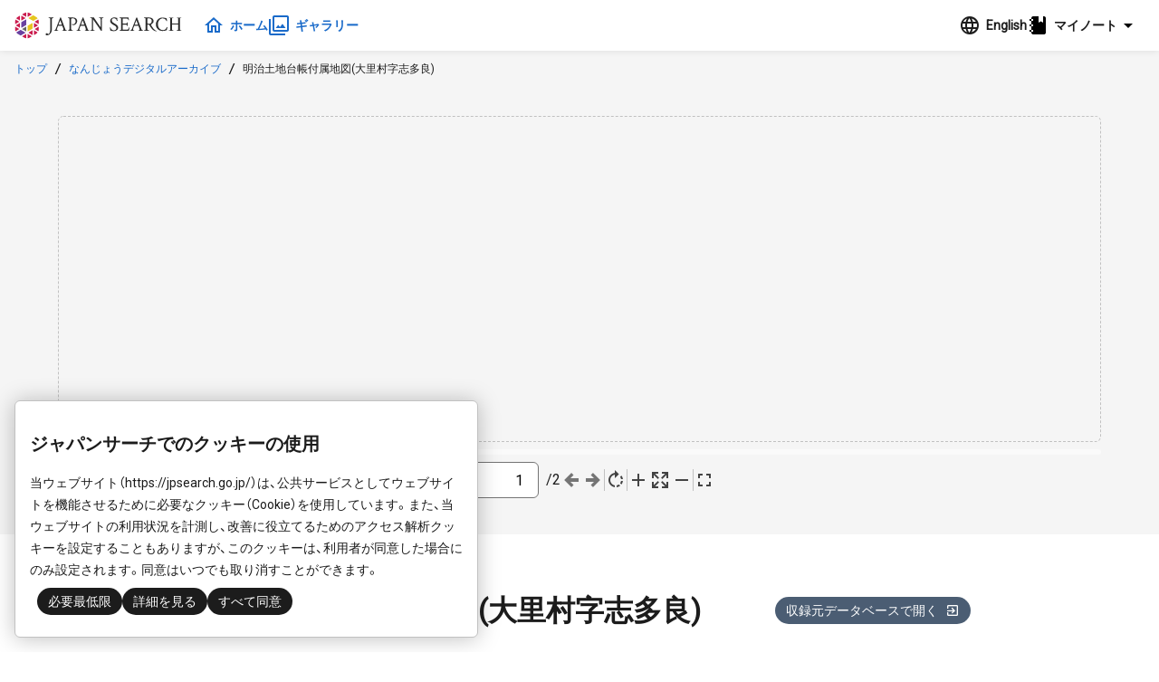

--- FILE ---
content_type: text/html;charset=UTF-8
request_url: https://jpsearch.go.jp/item/nda01-2432
body_size: 8626
content:
<!DOCTYPE html>
<html>
  <head prefix="og: http://ogp.me/ns# article: http://ogp.me/ns/article#">
    <title>明治土地台帳付属地図(大里村字志多良) - ジャパンサーチ</title>
    <meta charset="UTF-8" />
    <meta name="referrer" content="origin-when-crossorigin" />
    <meta name="viewport" content="width=device-width, initial-scale=1.0" />
    <meta name="description" content="南城市の有形文化財。全17葉からなるこの地図は、地租課税をおこなう土地台帳の付属品として、明治31～37年(1898～1904年)に、臨時沖縄県土地整理事務局により作成された。1/1200の縮尺で、当時の土地の区画と、その利用状況が詳細に示された貴重な資料である。2004年、旧大里村の有形文化財に指定。" />

    <link rel="icon" type="image/x-icon" href="/favicon.ico" />
    <link rel="shortcut icon" href="/favicon.ico" />
    

    <meta property="og:title" content="明治土地台帳付属地図(大里村字志多良) - ジャパンサーチ" />
    <meta property="og:type" content="article" />
    <meta property="og:description" content="南城市の有形文化財。全17葉からなるこの地図は、地租課税をおこなう土地台帳の付属品として、明治31～37年(1898～1904年)に、臨時沖縄県土地整理事務局により作成された。1/1200の縮尺で、当時の土地の区画と、その利用状況が詳細に示された貴重な資料である。2004年、旧大里村の有形文化財に指定。" />
    <meta property="og:url" content="https://jpsearch.go.jp/item/nda01-2432" />
    <meta property="og:image" content="https://ibmuseum.mapps.ne.jp/files/9722/media_files/mid/72551.jpg" />
    <meta property="og:site_name" content="ジャパンサーチ" />
    <meta property="og:locale" content="ja_JP" />

    <link rel="alternate" hreflang="ja" href="https://jpsearch.go.jp/item/nda01-2432" />
    <link rel="alternate" hreflang="x-default" href="https://jpsearch.go.jp/en/item/nda01-2432" />

    <meta name="twitter:card" content="summary_large_image" />
    <meta name="twitter:site" content="@jpsearch_go">

    <link
      rel="alternate"
      type="application/rss+xml"
      title="sitemap"
      href="https://jpsearch.go.jp/sitemap-index.xml"
    />

    <link
      rel="apple-touch-icon"
      sizes="180x180"
      href="/assets/apple-touch-icon-180x180.png"
    />

    <script type="application/ld+json">[{"itemListElement":[{"position":1,"name":"トップ","item":"https://jpsearch.go.jp/","@type":"ListItem"},{"position":2,"name":"なんじょうデジタルアーカイブ","item":"https://jpsearch.go.jp/database/nda01","@type":"ListItem"},{"position":3,"name":"明治土地台帳付属地図(大里村字志多良)","item":"https://jpsearch.go.jp/item/nda01-2432","@type":"ListItem"}],"@context":"https://schema.org","@type":"BreadcrumbList"}]</script>

    <link rel="mask-icon" href="/assets/safari-icon.svg" color="#FFFFFF" />
    <link rel="stylesheet" href="/assets/css/materialdesignicons.min.css" />
    <link rel="stylesheet" href="/assets/js/init.a3d13a79.css" />
    <style>
      @keyframes loading {
        from {
          transform: scaleX(0);
        }
        to {
          transform: scaleX(1.2);
        }
      }
      .jps-loading-blocker {
        display: none;
        opacity: 0;
      }
      .jps-loading-blocker.jps-is-loading {
        display: block;
        position: fixed;
        height: 4px;
        width: 100vw;
        top: 0;
        left: 0;
        opacity: 1;
        z-index: 9997;
        -webkit-user-select: none;
        -moz-user-select: none;
        -ms-user-select: none;
        user-select: none;
      }
      .jps-line-loader-bg {
        position: fixed;
        height: 4px;
        width: 100vw;
        top: 0;
        left: 0;
        z-index: 9998;
        background-color: #ddd;
      }
      .jps-line-loader {
        position: fixed;
        height: 4px;
        width: 100vw;
        top: 0;
        left: 0;
        z-index: 9999;
        background-color: #d30c2f;
        animation: loading 2s infinite cubic-bezier(0.12, 0.6, 0.61, 0.94);
        transform-origin: left center;
        will-change: transform;
      }
      .ie {
        border-radius: 6px;
        border: 1px solid #d9d9d9;
        background: #fbfbfb;
        padding: 0.75rem;
      }
    </style>
  </head>
  <body>
    <div class="jps-loading-blocker jps-is-loading">
      <div class="jps-line-loader"></div>
    </div>
    <div class="jps" id="jps-app"></div>
    <div id="ie" class="ie" style="display: none">
      ジャパンサーチはInternet
      Explorerでは動作しません。お手数ですが対応ブラウザ（Chrome, Edge, Firefox,
      Safari）で閲覧下さい。
    </div>
    <script>var jps="[base64]/[base64]/jgIHlnLDnp5/oqrLnqI7jgpLjgYrjgZPjgarjgYblnJ/[base64]/mrbTlj7IiLCJuZGEwMS0wLXMiOiIyNDMyIiwibmRhMDEtMTMtcyI6IuWkp+mHjOOCqOODquOCoi3opb/ljp8v5aSn6YeM44Ko44Oq44KiLeWNl+miqOWOny/lpKfph4zjgqjjg6rjgqIt5bmz6ImvIiwibmRhMDEtMTItcyI6IuaIpuWJjSjmmI7msrspIiwibmRhMDEtMS1zIjoi5piO5rK75Zyf5Zyw5Y+w5biz5LuY5bGe5Zyw5ZuzKOWkp+mHjOadkeWtl+W/[base64]/jg6vjgqLjg7zjgqvjgqTjg5YiLCJlbiI6Ik5hbmpvIERpZ2l0YWwgQXJjaGl2ZXMiLCJ5b21pIjoi44Gq44KT44GY44KH44GG44OH44K444K/44Or44Ki44O844Kr44Kk44OWIn0sImRlc2NyaXB0aW9uIjp7ImphIjoiMjAwNuW5tOOBq+S9kOaVt+eUuuOAgeefpeW/teadkeOAgeeOieWfjuadkeOAgeWkp+mHjOadkeOBrjTnlLrmnZHjgYzlkIjkvbXjgZfjgaboqpXnlJ/jgZfjgZ/ljZfln47luILjgavjga/jgIHkuJbnlYzmlofljJbpgbrnlKPjgavmjIflrprjgZXjgozjgZ/[base64]/[base64]/44GX44CB5aSa44GP44Gu5Lq644Gz44Go44Gr5rS755So44GX44Gm44KC44KJ44GG44GT44Go44KS55uu55qE44Go44GX44Gm44CB44Gq44KT44GY44KH44GG44OH44K444K/44Or44Ki44O844Kr44Kk44OWKOOBquOCk+ODh+OCuCnjga/nq4vjgaHkuIrjgZLjgonjgozjgb7jgZfjgZ/[base64]/jgZjjgoHjgajjgZfjgabjgIHnpZ7jga7ls7bjgajjgoLjgojjgbDjgozjgovkuYXpq5jls7bjgoTjgIHlo67lpKfjgarjgrDjgrnjgq/jgIHlnLDln5/jga7kurrjgbPjgajjgavjgojjgaPjgablj5fjgZHntpnjgYzjgozjgabjgY3jgZ/[base64]/[base64]/lnLDmlbTnkIbkuovli5nlsYDjgavjgojjgorkvZzmiJDjgZXjgozjgZ/jgIIxLzEyMDDjga7nuK7lsLrjgafjgIHlvZPmmYLjga7lnJ/lnLDjga7ljLrnlLvjgajjgIHjgZ3jga7liKnnlKjnirbms4HjgYzoqbPntLDjgavnpLrjgZXjgozjgZ/[base64]/jg6vjgqLjg7zjgqvjgqTjg5YifSwicGF0aCI6Ii9kYXRhYmFzZS9uZGEwMSJ9LHsidGl0bGUiOnsiamEiOiLmmI7msrvlnJ/lnLDlj7DluLPku5jlsZ7lnLDlm7Mo5aSn6YeM5p2R5a2X5b+X5aSa6ImvKSIsImVuIjoi5piO5rK75Zyf5Zyw5Y+w5biz5LuY5bGe5Zyw5ZuzKOWkp+mHjOadkeWtl+W/[base64]/[base64]/[base64]";</script>
    
    <script
      type="module"
      src="/assets/js/init.cb4b7faa.js"
    ></script>
    <script>
      var userAgent = window.navigator.userAgent.toUpperCase();
      if (
        userAgent.indexOf("MSIE") != -1 ||
        userAgent.indexOf("TRIDENT") != -1
      ) {
        document
          .getElementsByClassName("jps-loading-blocker")
          .item(0).style.display = "none";
        console.info(document.getElementById("ie"));
        document.getElementById("ie").style.display = "block";
      }
    </script>
  </body>
</html>


--- FILE ---
content_type: application/javascript
request_url: https://jpsearch.go.jp/assets/js/data-card.68dd1aab.js
body_size: 589
content:
import{C as d,P as i,$ as _,O as m,I as v,g as f,V as u,n as g}from"./j-dropdown.b13332b7.js";var y=Object.defineProperty,C=Object.getOwnPropertyDescriptor,r=(t,a,e,o)=>{for(var n=o>1?void 0:o?C(a,e):a,l=t.length-1,p;l>=0;l--)(p=t[l])&&(n=(o?p(a,e,n):p(n))||n);return o&&n&&y(a,e,n),n};let s=class extends u{get e(){return this.dataToListElement(this.type,this.data)}};r([i()],s.prototype,"data",2);r([i()],s.prototype,"type",2);r([i({default:!1,type:Boolean})],s.prototype,"nolink",2);r([i({default:!1,type:Boolean})],s.prototype,"noimg",2);r([i({default:!1,type:Boolean})],s.prototype,"owner",2);s=r([d({name:"DataCard",mixins:[_],components:{OrgSpan:m,ImageSelectionView:v,InteractPanel:f}})],s);var j=function(){var t=this,a=t.$createElement,e=t._self._c||a;return e("div",{staticClass:"jps-card"},[t.noimg?t._e():e("div",{staticClass:"jps-card-img",attrs:{"aria-hidden":"true"}},[e("j-link",{staticClass:"card-image",attrs:{nolink:t.nolink,to:t.e.internalLink}},[e("image-selection-view",{attrs:{image:t.e.image,type:t.type}})],1)],1),e("div",{staticClass:"jps-card-body"},[e("h3",{staticClass:"jps-card-title"},[e("j-link",{attrs:{nolink:t.nolink,to:t.e.internalLink}},[t._v(t._s(t.$ls(t.e.title)))])],1),t.owner&&t.e.ownerOrgId?e("org-span",{staticClass:"jps-card-owner is-size-7",attrs:{id:t.e.ownerOrgId}}):t._e(),e("p",{staticClass:"jps-card-content"},[t._v(t._s(t.$ls(t.e.description)))])],1),e("interact-panel",{staticClass:"jps-card-icon",attrs:{type:t.type,data:t.data,image:t.e.image}})],1)},h=[];const c={};var w=g(s,j,h,!1,O,null,null,null);function O(t){for(let a in c)this[a]=c[a]}const x=function(){return w.exports}();export{x as D};


--- FILE ---
content_type: image/svg+xml
request_url: https://jpsearch.go.jp/assets/img/brand/logo-horizontal-4c-w.svg
body_size: 8278
content:
<svg width="2350" height="365" viewBox="0 0 2350 365" fill="none" xmlns="http://www.w3.org/2000/svg">
<path d="M525.925 76.1722V84.0253C522.302 84.4133 518.709 85.0447 515.17 85.9154C510.498 87.1666 508.635 88.5774 507.623 89.6822C504.961 92.6504 505.201 104.324 505.201 114.759V231.77C505.201 254.397 499.371 274.096 486.7 290.814C474.028 307.532 457.896 316.104 438.303 315.877C422.251 315.731 421 305.722 421 301.595C421 297.469 422.531 291.719 430.65 289.257C437.119 287.3 445.438 290.854 448.632 293.915C452.625 297.775 455.86 299.705 458.202 299.705C460.545 299.705 463.273 298.441 465.882 295.925C469.013 292.674 471.605 288.945 473.562 284.878C476.879 278.387 479.207 271.438 480.47 264.26C482.175 254.24 482.986 244.089 482.893 233.926V113.641C482.893 102.5 483.332 92.5306 481.003 89.6822C480.47 88.2447 477.902 86.9403 473.323 85.769C469.672 84.9517 465.973 84.3693 462.249 84.0253V76.1722H525.925Z" fill="white"/>
<path d="M627.642 78.5814L680.883 219.045C684.118 227.497 686.727 236.055 688.71 240.554C689.788 243.216 692.57 245.453 697.056 247.21C700.301 248.354 703.642 249.21 707.038 249.765L707.571 255.502H646.743L647.009 249.765C649.735 249.519 652.44 249.074 655.101 248.434C658.336 247.542 659.933 246.225 660.758 244.933C664.525 239.037 657.524 219.923 657.524 219.923L646.463 189.31H589.122L577.143 219.391C574.082 228.375 572.564 236.694 572.564 240.075C572.462 241.081 572.605 242.097 572.981 243.035C573.356 243.974 573.953 244.808 574.721 245.466C577.079 247.036 579.741 248.093 582.534 248.567C585.114 249.112 587.722 249.517 590.347 249.778L590.893 255.515H535.136V249.778C537.949 249.527 540.742 249.082 543.495 248.447C546.915 247.556 549.245 246.291 550.509 244.667C554.276 239.822 558.495 229.281 563.181 217.248L610.086 96.7366C610.445 95.8448 617.3 80.0987 617.926 79.0605C618.536 77.9317 619.488 77.0258 620.646 76.4732C621.804 75.9206 623.107 75.7499 624.368 75.9858C625.075 76.1404 625.738 76.4546 626.306 76.9044C626.873 77.3543 627.33 77.9278 627.642 78.5814V78.5814ZM640.553 172.991L618.405 112.842L595.218 172.951L640.553 172.991Z" fill="white"/>
<path d="M931.184 78.5814L984.425 219.045C987.66 227.497 990.268 236.282 992.252 240.767C993.325 243.429 996.112 245.648 1000.61 247.422C1003.85 248.577 1007.19 249.436 1010.58 249.991L1011.11 255.502H950.191L950.471 249.991C953.192 249.738 955.891 249.293 958.55 248.66C961.784 247.755 963.382 246.451 964.207 245.146C967.987 239.263 960.973 219.923 960.973 219.923L949.925 189.31H892.571L880.592 219.391C877.53 228.375 876.013 236.881 876.013 240.301C875.911 241.307 876.054 242.323 876.429 243.261C876.805 244.2 877.402 245.034 878.169 245.692C880.53 247.257 883.191 248.313 885.982 248.793C888.563 249.339 891.171 249.743 893.795 250.005L894.341 255.515H838.651V250.005C841.459 249.746 844.247 249.302 846.996 248.674C850.417 247.769 852.746 246.517 854.011 244.894C857.778 240.035 861.997 229.281 866.682 217.248L913.588 96.7366C913.947 95.8448 920.815 80.0987 921.441 79.0605C922.047 77.9314 922.996 77.0247 924.152 76.4718C925.308 75.919 926.611 75.7487 927.87 75.9859C928.585 76.1348 929.255 76.4465 929.83 76.8966C930.405 77.3467 930.868 77.9232 931.184 78.5814V78.5814ZM944.095 172.991L921.947 112.842L898.76 172.951L944.095 172.991Z" fill="white"/>
<path d="M1657.19 78.5814L1710.44 219.045C1713.68 227.497 1717.22 236.055 1719.19 240.554C1720.28 243.216 1722.12 245.453 1726.62 247.21C1729.86 248.355 1733.2 249.21 1736.59 249.765L1737.14 255.502H1676.2L1676.48 249.765C1679.2 249.519 1681.9 249.074 1684.56 248.434C1686.77 247.884 1688.75 246.661 1690.23 244.933C1695.01 239.889 1686.98 219.923 1686.98 219.923L1675.93 189.31H1618.58L1606.6 219.391C1603.54 228.375 1602.02 236.694 1602.02 240.075C1601.92 241.081 1602.06 242.097 1602.44 243.035C1602.81 243.974 1603.41 244.808 1604.18 245.466C1606.54 247.036 1609.2 248.093 1611.99 248.567C1614.57 249.112 1617.18 249.517 1619.81 249.778L1620.35 255.515H1564.69V249.778C1567.5 249.527 1570.29 249.083 1573.03 248.447C1576.45 247.556 1578.78 246.291 1580.05 244.667C1583.81 239.822 1588.03 229.281 1592.72 217.248L1639.62 96.7366C1639.98 95.8448 1646.85 80.0987 1647.48 79.0605C1648.08 77.9314 1649.03 77.0247 1650.19 76.4718C1651.35 75.919 1652.65 75.7487 1653.91 75.9859C1654.62 76.1385 1655.28 76.4519 1655.85 76.9018C1656.42 77.3518 1656.88 77.9263 1657.19 78.5814V78.5814ZM1670.12 172.991L1647.96 112.842L1624.77 172.951L1670.12 172.991Z" fill="white"/>
<path d="M721.986 77.2503C721.986 77.2503 787.207 76.8643 792.371 77.1039C811.937 78.009 822.133 83.9055 827.79 87.4992C833.667 91.3338 838.45 96.6259 841.672 102.859C845.483 109.978 847.343 117.977 847.063 126.046C846.863 134.911 842.657 162.17 816.449 174.442C804.47 180.032 793.822 179.234 783.626 175.986C778.999 174.619 774.77 172.153 771.301 168.799C769.97 166.696 771.9 165.285 773.058 166.057C778.362 168.031 783.998 168.963 789.656 168.799C794.116 168.853 798.539 167.984 802.646 166.245C806.753 164.507 810.456 161.936 813.521 158.696C820.336 151.868 826.272 139.436 826.272 129.014C826.272 116.249 822.825 108.543 817.248 101.062C811.671 93.5821 799.692 88.5508 787.965 88.5508C779.873 88.5508 773.581 89.1808 769.091 90.4408C768.616 90.5585 768.184 90.8127 767.851 91.1721C767.517 91.5316 767.296 91.9806 767.215 92.464C766.65 95.1669 766.334 97.9159 766.27 100.676C765.986 104.989 765.848 111.462 765.857 120.096V216.33C765.857 228.375 766.576 238.278 768.013 241.872C768.918 244.215 772.1 246.091 777.583 247.529C781.445 248.485 785.361 249.205 789.31 249.685L789.856 255.422H721.973V249.872C725.507 249.548 729.019 249.01 732.488 248.261C736.974 247.183 739.676 245.133 740.568 243.523C741.832 241.353 742.458 230.825 742.458 216.09V114.186C742.458 103.538 742.205 94.567 740.568 90.9999C740.035 89.5623 737.187 86.6341 732.581 84.7973C729.2 83.4313 725.579 82.7569 721.933 82.814L721.986 77.2503Z" fill="white"/>
<path d="M1164.81 113.374C1164.81 102.416 1164.18 94.5094 1162.92 89.6556C1162.2 87.1666 1159.35 85.6625 1153.69 84.2649C1149.73 83.405 1145.69 82.9016 1141.63 82.7608V76.1722H1203.63L1203.53 82.7608C1199.43 82.9963 1195.36 83.5706 1191.36 84.4779C1185.34 85.9154 1182.71 87.313 1181.79 89.6556C1180.35 95.2282 1179.63 103.587 1179.63 114.732V255.928H1170.4L1165.83 249.725L1061.82 101.515V216.622C1061.82 228.482 1062.02 236.841 1063.29 241.686C1064.62 245.426 1067.14 246.052 1072.75 247.582C1076.6 248.591 1080.51 249.342 1084.45 249.832V255.449H1022.45V249.792C1022.45 249.792 1029.11 248.927 1034.71 247.582C1040.32 246.238 1043.03 245.319 1044.57 241.686C1046.37 237.014 1046.7 228.043 1046.7 215.811V109.874C1046.7 101.071 1046.08 94.3319 1044.83 89.6556C1044.28 88.2181 1041.22 86.9137 1035.66 85.7423C1030.08 84.5844 1023.53 83.9987 1023.53 83.9987V76.1722H1072.59C1072.59 76.1722 1109.69 132.435 1163.97 208.264C1164.56 204.612 1164.83 200.915 1164.78 197.216L1164.81 113.374Z" fill="white"/>
<path d="M1294.13 124.156C1294.43 110.193 1299.45 97.7482 1310.21 88.7771C1320.96 79.8059 1333.34 76.2388 1347.48 76.2388C1352.88 76.3583 1358.27 76.8028 1363.62 77.5698C1372.06 79.191 1380.4 81.2975 1388.59 83.8789L1391.85 122.812L1384.29 122.652C1382.78 113.776 1378.73 105.528 1372.63 98.9062C1365.88 91.3326 1357.02 87.9119 1345.57 87.4194C1334.7 86.9536 1326.07 90.6006 1321.61 96.0445C1317.16 101.488 1315.88 107.744 1315.88 115.73C1315.88 130.558 1325.19 138.052 1328.55 140.78C1331.9 143.509 1334.35 145.412 1335.9 146.491C1337.44 147.569 1340.53 149.592 1345.15 152.48C1349.77 155.368 1352.72 157.205 1354 157.924L1363.53 163.781C1368.97 167.144 1372.69 169.504 1374.7 170.862C1377.94 173.131 1381.05 175.584 1384.01 178.209C1398.72 191.027 1401.32 206.161 1401.32 210.473C1401.32 224.995 1395.99 237.52 1384.67 246.863C1373.34 256.207 1359.67 260.294 1344.41 260.294C1339.77 260.272 1335.14 259.956 1330.53 259.349C1325.63 258.71 1321.55 258.071 1318.29 257.432C1315.02 256.793 1310.89 255.906 1305.89 254.77C1300.9 253.585 1295.41 252.454 1295.41 252.454L1289.28 209.142L1297.18 209.076C1297.18 209.076 1298.51 217.128 1305.16 228.322C1313.15 241.633 1327.95 249.166 1345.09 249.166C1353.55 249.383 1361.79 246.473 1368.24 240.994C1374.59 235.554 1377.77 227.843 1377.76 217.86C1377.64 213.28 1376.58 208.773 1374.64 204.624C1372.7 200.475 1369.92 196.774 1366.47 193.755C1364.29 191.904 1361.96 190.222 1359.52 188.724C1357.88 187.633 1354.89 185.916 1350.54 183.546C1346.19 181.177 1343.19 179.553 1341.55 178.648C1336.28 175.56 1332.61 173.382 1330.53 172.113C1328.59 170.928 1325.13 168.719 1320.19 165.458C1316.36 163.089 1312.84 160.255 1309.7 157.019C1307.48 154.57 1293.72 143.522 1294.13 124.156Z" fill="white"/>
<path d="M1440.66 241.433V89.7754C1440.77 89.1764 1437.64 86.6873 1431.48 84.6775C1428.01 83.6751 1424.44 83.046 1420.83 82.8007V77.2504L1540.62 77.4766L1547.82 112.296H1539.84C1537.66 105.209 1533.54 98.8754 1527.94 94.0213C1523.66 90.4143 1516.44 89.8419 1507.97 89.8419H1463.32L1463.4 158.283H1506.43C1515.75 158.283 1518.13 155.768 1519.25 153.585C1521.03 150.111 1523.11 141.752 1523.11 141.752H1528.99V190.508H1523.11C1522.64 186.742 1521.57 183.078 1519.92 179.66C1517.65 174.815 1513.27 172.792 1506.2 172.792H1463.4V241.153L1498.56 241.393C1498.56 241.393 1526.51 241.3 1532.4 238.252C1535.06 236.814 1537.35 234.259 1540.61 227.856C1543.07 222.359 1545.24 216.739 1547.12 211.019H1555.74L1545.37 255.728L1420.83 255.462V249.951C1429.71 248.727 1437.03 245.08 1440.66 241.433Z" fill="white"/>
<path d="M1821.58 77.1306C1841.9 77.1306 1853.07 83.9055 1859.19 87.4993C1865.45 91.2471 1870.65 96.535 1874.28 102.859C1878.34 109.903 1880.39 117.922 1880.21 126.046C1880.21 133.597 1877.38 141.504 1871.72 149.765C1866.06 158.044 1856.29 165.192 1846.59 169.73C1844.79 170.462 1844.24 171.354 1844.98 172.392C1853.96 191.266 1863.7 209.275 1875.39 222.026C1895.25 246.544 1908.59 252.361 1923.15 258.443C1926 259.628 1925.09 261.438 1922.88 261.491C1918.02 261.561 1913.16 261.164 1908.37 260.307C1884.59 256.154 1864.59 240.461 1847.94 217.182C1845.07 213.233 1841.79 208.512 1838.09 203.019C1834.42 197.549 1822.72 178.182 1821.02 176.745C1819.31 175.307 1819.1 174.083 1815.49 173.231C1811.04 172.536 1806.54 172.176 1802.04 172.153C1800.96 172.141 1799.88 172.185 1798.8 172.286C1797.97 172.45 1797.21 172.879 1796.65 173.51C1796.26 173.951 1795.97 174.463 1795.78 175.019C1795.59 175.574 1795.52 176.161 1795.57 176.745C1795.57 176.745 1796.29 237.067 1797.72 240.634C1798.63 242.977 1802.02 245.466 1807.51 246.903C1812.99 248.341 1819.49 249.712 1819.49 249.712V255.449H1750.73V249.739C1750.73 249.739 1757.38 248.341 1761.75 247.143C1768.99 245.146 1771.41 243.549 1771.77 239.876V90.9999C1771.77 90.9999 1770.44 87.14 1762.19 84.7441C1758.69 83.8215 1755.13 83.1893 1751.54 82.854V77.2504L1821.58 77.1306ZM1817.68 88.5775C1809.58 88.5775 1806.19 88.4976 1802.09 89.2297C1801.37 89.4027 1795.57 89.6689 1795.57 98.7332V152.733C1795.57 157.951 1803.38 160.555 1819.02 160.546H1825.76C1832.06 160.546 1838.57 157.405 1845.31 151.123C1852.04 144.84 1855.41 136.481 1855.41 126.046C1855.37 101.076 1842.76 88.5864 1817.58 88.5775H1817.68Z" fill="white"/>
<path d="M2068.07 206.826L2059.03 245.359C2055.38 247.279 2051.63 248.99 2047.78 250.484C2034.99 254.863 2021.28 258.217 1995.53 257.046C1972.16 255.994 1952.24 248.461 1935.87 231.277C1927.92 223.181 1921.65 213.587 1917.43 203.052C1913.21 192.518 1911.12 181.251 1911.29 169.903C1911.29 144.747 1920.38 122.811 1936.74 104.39C1947.69 92.0381 1970.84 78.222 1998.44 78.222C2035.53 78.222 2057.77 89.1099 2057.77 89.1099L2062.48 123.131L2053.45 125.793C2053.45 125.793 2052.26 121.148 2051.46 118.752C2050.66 116.356 2045.88 101.941 2021.7 92.4507C2015.23 89.9084 2007.56 89.3894 1999.24 89.3894C1986.86 89.3894 1969.11 97.0561 1956.89 112.376C1944.93 127.338 1938.51 145.972 1938.71 165.125C1938.49 178.409 1940.95 191.601 1945.95 203.911C1950.91 215.957 1956.93 225.314 1967.64 233.194C1978.58 241.383 1991.91 245.751 2005.58 245.626C2023.12 245.626 2035.23 241.313 2044.8 230.984C2047.9 227.637 2050.44 223.818 2052.34 219.671C2054.2 215.331 2059.26 204.39 2059.26 204.39L2068.07 206.826Z" fill="white"/>
<path d="M2236.48 90.1613V242.657C2236.7 244.361 2239.41 246.93 2244.98 248.061C2249.64 249.006 2255.09 249.792 2255.09 249.792V255.249H2192.44V249.792C2192.44 249.792 2198.14 249.1 2202.7 248.194C2208.69 247.01 2212.29 245.759 2212.33 242.657L2212.17 170.782L2131.12 170.928V242.591V242.711C2131.12 244.654 2134.04 246.983 2139.6 248.115C2144.26 249.06 2149.71 249.845 2149.71 249.845V255.302H2087.06V249.845C2087.06 249.845 2092.76 249.153 2097.33 248.248C2103.31 247.063 2106.84 245.812 2106.88 242.711V90.0948C2106.88 87.4327 2103.24 85.9154 2098.47 84.571C2095.1 83.7182 2091.67 83.1395 2088.21 82.8406V77.9691H2151.13V82.8406C2147.45 83.0741 2143.8 83.5633 2140.2 84.3048C2136.2 85.3962 2131.12 87.0867 2131.12 90.0948L2131.28 156.646H2212.07L2212.37 90.2013V90.1347C2212.37 87.4726 2208.65 85.9553 2203.89 84.6109C2200.52 83.7581 2197.09 83.1795 2193.63 82.8806V78.009H2256.54V82.8806C2252.87 83.1141 2249.22 83.6033 2245.62 84.3447C2241.62 85.4362 2236.54 87.1266 2236.54 90.1347L2236.48 90.1613Z" fill="white"/>
<path d="M177.33 261.72C177.33 263.53 178.61 264.27 180.18 263.37L241 228.28C241.829 227.737 242.518 227.007 243.013 226.149C243.508 225.291 243.795 224.329 243.85 223.34V153.17C243.85 151.36 242.57 150.61 241 151.52L180.23 186.61C179.4 187.151 178.709 187.881 178.214 188.739C177.719 189.597 177.433 190.561 177.38 191.55L177.33 261.72Z" fill="#E6C620"/>
<path d="M92.46 212.72C92.46 214.53 93.75 215.27 95.31 214.37L156.09 179.28C156.92 178.738 157.61 178.009 158.105 177.15C158.6 176.292 158.886 175.329 158.94 174.34V104.17C158.94 102.36 157.66 101.62 156.09 102.52L95.31 137.61C94.4832 138.155 93.795 138.885 93.3002 139.743C92.8054 140.6 92.5177 141.562 92.46 142.55V212.72Z" fill="#6941A0"/>
<path d="M320.9 105.36L274.24 132.3C272.67 133.21 272.67 134.69 274.24 135.59L317.75 160.72L325.82 165.37C327.38 166.28 328.67 165.54 328.67 163.73V133.94C328.678 124.44 326.886 115.024 323.39 106.19C323.33 105.934 323.206 105.697 323.028 105.502C322.851 105.308 322.627 105.162 322.377 105.079C322.127 104.995 321.86 104.977 321.602 105.027C321.343 105.076 321.102 105.191 320.9 105.36Z" fill="#CA1B4D"/>
<path d="M15.3701 105.36C16.7201 106.15 62.0301 132.3 62.0301 132.3C63.6001 133.21 63.6001 134.69 62.0301 135.59L18.5201 160.72L10.4501 165.37C8.88011 166.28 7.60011 165.54 7.60011 163.73V133.94C7.59375 124.441 9.38175 115.026 12.8701 106.19C12.9315 105.934 13.0573 105.697 13.2356 105.503C13.4139 105.308 13.6389 105.163 13.8892 105.08C14.1395 104.997 14.4069 104.979 14.666 105.028C14.9252 105.077 15.1675 105.191 15.3701 105.36V105.36Z" fill="#CA1B4D"/>
<path d="M320.9 260.53L274.24 233.59C272.67 232.68 272.67 231.2 274.24 230.3L317.75 205.17L325.82 200.52C327.38 199.61 328.67 200.35 328.67 202.16V232C328.678 241.501 326.886 250.916 323.39 259.75C323.324 260.002 323.195 260.234 323.015 260.422C322.835 260.611 322.61 260.751 322.361 260.829C322.112 260.907 321.847 260.92 321.592 260.868C321.336 260.816 321.098 260.7 320.9 260.53Z" fill="#CA1B4D"/>
<path d="M15.3701 260.53C16.7201 259.74 62.0301 233.59 62.0301 233.59C63.6001 232.68 63.6001 231.2 62.0301 230.3L18.5201 205.17L10.4501 200.52C8.88011 199.61 7.60011 200.35 7.60011 202.16V232C7.59375 241.499 9.38175 250.915 12.8701 259.75C12.9378 260.003 13.0683 260.234 13.2493 260.422C13.4303 260.611 13.656 260.75 13.9055 260.828C14.1549 260.906 14.42 260.919 14.6761 260.867C14.9321 260.815 15.1709 260.699 15.3701 260.53V260.53Z" fill="#CA1B4D"/>
<path d="M24.5703 89.4402L71.2203 116.38C72.7903 117.28 74.0703 116.54 74.0703 114.73V55.1702C74.0703 53.3602 72.7903 52.6202 71.2203 53.5302L45.4303 68.4202C37.1876 73.1599 29.9164 79.4166 24.0003 86.8602C23.8096 87.0443 23.6693 87.2742 23.5928 87.5279C23.5163 87.7817 23.5062 88.0509 23.5634 88.3097C23.6205 88.5685 23.7431 88.8083 23.9194 89.0062C24.0957 89.2041 24.3198 89.3536 24.5703 89.4402V89.4402Z" fill="#CA1B4D"/>
<path d="M177.33 354V300.16C177.33 298.34 178.61 297.6 180.18 298.51L223.69 323.63L231.76 328.29C233.32 329.19 233.32 330.67 231.76 331.58L206 346.47C197.778 351.229 188.728 354.388 179.33 355.78C178.64 355.88 177.32 355.86 177.33 354Z" fill="#CA1B4D"/>
<path d="M158.94 11.8601C158.94 13.4201 158.94 65.7301 158.94 65.7301C158.94 67.5401 157.65 68.2901 156.09 67.3801L112.58 42.2601L104.51 37.6001C102.94 36.7001 102.94 35.2101 104.51 34.3101L130.3 19.4201C138.532 14.6584 147.592 11.4993 157 10.1101C157.63 10.0001 158.94 10.0001 158.94 11.8601Z" fill="#CA1B4D"/>
<path d="M311.7 276.45L265 249.51C263.43 248.61 262.15 249.35 262.15 251.16V310.72C262.15 312.53 263.44 313.27 265 312.36L290.8 297.47C299.047 292.72 306.322 286.453 312.24 279C312.425 278.818 312.56 278.592 312.635 278.343C312.709 278.095 312.72 277.832 312.666 277.578C312.612 277.324 312.496 277.088 312.327 276.891C312.158 276.694 311.943 276.542 311.7 276.45Z" fill="#CA1B4D"/>
<path d="M241 312.36C242.57 313.27 243.85 312.53 243.85 310.72V251.16C243.85 249.35 242.57 248.61 241 249.51L189.42 279.29C187.86 280.2 187.86 281.68 189.42 282.58L241 312.36Z" fill="#CA1B4D"/>
<path d="M265 151.52C263.44 150.61 262.15 151.36 262.15 153.17V212.72C262.15 214.53 263.44 215.27 265 214.37L316.58 184.59C318.15 183.69 318.15 182.2 316.58 181.3L265 151.52Z" fill="#CA1B4D"/>
<path d="M180.18 102.52C178.61 101.62 177.33 102.36 177.33 104.17V163.73C177.33 165.54 178.61 166.28 180.18 165.37L231.76 135.59C233.32 134.69 233.32 133.21 231.76 132.3L180.18 102.52Z" fill="white"/>
<path d="M95.31 53.5302C93.75 52.6202 92.46 53.3602 92.46 55.1702V114.73C92.46 116.54 93.75 117.28 95.31 116.38L146.89 86.6002C148.46 85.6902 148.46 84.2102 146.89 83.3102L95.31 53.5302Z" fill="#CA1B4D"/>
<path d="M156.09 263.37C157.66 264.27 158.94 263.53 158.94 261.72V202.16C158.94 200.35 157.66 199.61 156.09 200.52L104.51 230.3C102.94 231.2 102.94 232.68 104.51 233.59L156.09 263.37Z" fill="#666464"/>
<path d="M71.2202 214.37C72.7902 215.27 74.0702 214.53 74.0702 212.72V153.17C74.0702 151.36 72.7902 150.61 71.2202 151.52L19.6502 181.3C18.0802 182.2 18.0802 183.69 19.6502 184.59L71.2202 214.37Z" fill="#CA1B4D"/>
<path d="M158.94 354C158.94 352.44 158.94 300.13 158.94 300.13C158.94 298.31 157.65 297.57 156.09 298.48L112.58 323.6L104.51 328.26C102.94 329.16 102.94 330.64 104.51 331.55L130.3 346.44C138.53 351.212 147.59 354.382 157 355.78C157.63 355.88 158.94 355.86 158.94 354Z" fill="#CA1B4D"/>
<path d="M177.33 11.8601V65.7301C177.33 67.5401 178.61 68.2901 180.18 67.3801L223.69 42.2601L231.76 37.6001C233.32 36.7001 233.32 35.2101 231.76 34.3101L206 19.4201C197.778 14.661 188.728 11.502 179.33 10.1101C178.64 10.0001 177.32 10.0001 177.33 11.8601Z" fill="#CA1B4D"/>
<path d="M311.7 89.4401C312.87 88.7701 312.83 87.9701 312.56 87.3901C307.215 80.5441 300.738 74.6627 293.41 70.0001L292.61 69.5101C291.69 68.9401 290.77 68.3901 289.83 67.8601L275.43 59.5401L255.85 48.2401C254.967 47.7913 253.991 47.5574 253 47.5574C252.01 47.5574 251.033 47.7913 250.15 48.2401L189.37 83.3301C187.81 84.2301 187.81 85.7101 189.37 86.6201L219.76 104.16L250.15 121.71C251.035 122.154 252.011 122.386 253 122.386C253.99 122.386 254.966 122.154 255.85 121.71L275.43 110.4L311.65 89.4901L311.7 89.4401Z" fill="#E6C620"/>
<path d="M146.89 279.29L86.12 244.2C85.2356 243.756 84.2596 243.525 83.27 243.525C82.2803 243.525 81.3044 243.756 80.42 244.2L61.14 255.33C47.84 263.02 25.96 275.65 24.63 276.41H24.56C23.28 277.15 23.46 278.03 23.79 278.62C24.12 279.21 24.6299 279.71 25.0799 280.25C27.3972 283.039 29.9102 285.659 32.6 288.09V288.09C33.44 288.85 34.3 289.58 35.17 290.3L35.48 290.56C36.24 291.17 37 291.76 37.78 292.35L38.53 292.91C39.16 293.37 39.8 293.81 40.44 294.26C40.86 294.54 41.27 294.83 41.7 295.11C42.13 295.39 42.7 295.75 43.2 296.06C43.92 296.51 44.64 296.96 45.38 297.39L61.09 306.46L80.37 317.59C81.253 318.039 82.2295 318.273 83.22 318.273C84.2105 318.273 85.187 318.039 86.07 317.59L146.84 282.5C148.46 281.68 148.46 280.2 146.89 279.29Z" fill="#6941A0"/>
</svg>
